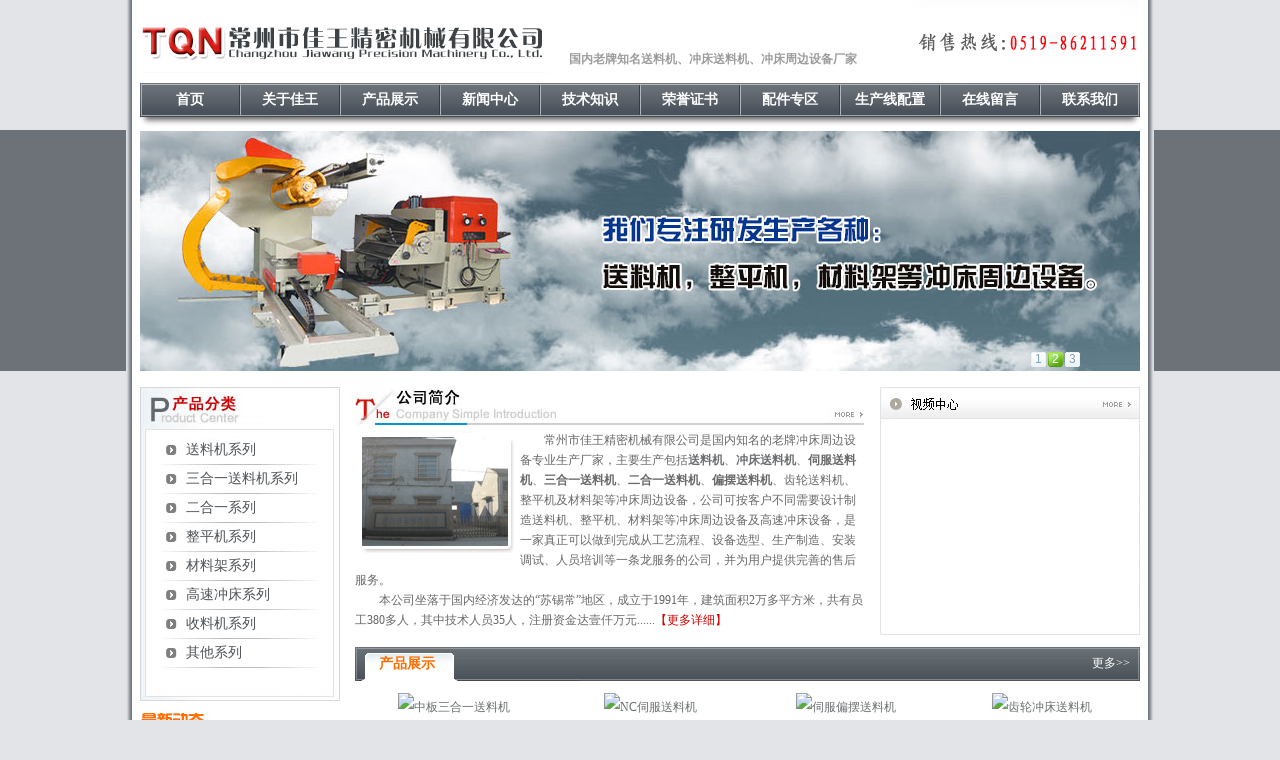

--- FILE ---
content_type: text/html
request_url: http://www.cx519.com/
body_size: 8821
content:
<!DOCTYPE html PUBLIC "-//W3C//DTD XHTML 1.0 Transitional//EN" "http://www.w3.org/TR/xhtml1/DTD/xhtml1-transitional.dtd">
<html xmlns="http://www.w3.org/1999/xhtml">
<head>
<meta http-equiv="Content-Type" content="text/html; charset=gb2312" />
<title>送料机-冲床送料机-伺服送料机 - 常州市佳王精密机械有限公司</title>
<meta name="keywords" content="送料机,冲床送料机,伺服送料机" />
<meta name="description" content="常州市佳王精密机械有限公司是国内知名的老牌送料机冲床周边设备生产厂家，主要生产包括冲床送料机、伺服送料机、三合一送料机、偏摆送料机、齿轮送料机、整平机及材料架等冲床周边设备。" />
<link href="http://www.cx519.com/css.css" rel="stylesheet" type="text/css" />
</head>

<body>
<center>
<table width="1028" border="0" cellpadding="0" cellspacing="0" background="http://www.cx519.com/images/index_53.gif">
  <!--DWLayoutTable-->
  <tr>
    <td width="1028" valign="top"><div align="left" style="padding:0 14px;">
      
      <table cellpadding="0" cellspacing="0" border="0" width="100%">
        <!--DWLayoutTable-->
        <tr>
          <td width="409" height="83" valign="top"><a href="http://www.cx519.com/"><img src="http://www.cx519.com/images/logo.gif" alt="常州市佳王精密机械有限公司" width="409" height="83" border=0 /></a></td>
	    <td width="364" valign="bottom" style="color:#9D9D9D"><div align="left" style="padding-left:20px; padding-bottom:15px;"><h1 style="font-size:12px">国内老牌知名送料机、冲床送料机、冲床周边设备厂家</h1></div></td>
	    <td width="227" valign="top"><img src="http://www.cx519.com/images/index_05.gif" alt="0519-86211591" width="227" height="83" /></td>
	    </tr>
        <tr>
          <td height="34" colspan="3" valign="top" background="http://www.cx519.com/images/index_07.gif"><div align="left" id="nav">
		  
		  <a href="http://www.cx519.com/">首页</a>
		  
<a href="http://www.cx519.com/about/" title="关于佳王">关于佳王</a>

<a href="http://www.cx519.com/product/" title="产品展示">产品展示</a>

<a href="http://www.cx519.com/news/" title="新闻中心">新闻中心</a>

<a href="http://www.cx519.com/jszs/" title="技术知识">技术知识</a>

<a href="http://www.cx519.com/honor/" title="荣誉证书">荣誉证书</a>

<a href="http://www.cx519.com/pjzq/" title="配件专区">配件专区</a>

<a href="http://www.cx519.com/scxpz/" title="生产线配置">生产线配置</a>

<a href="http://www.cx519.com/zaixianliuyan/" title="在线留言">在线留言</a>

<a href="http://www.cx519.com/contact/" title="联系我们">联系我们</a>
		  
		  </div></td>
  </tr>
        <tr>
          <td height="14" colspan="3" valign="top"><img src="http://www.cx519.com/images/index_08.gif" width="1000" height="14" /></td>
  </tr>
        <tr>
          <td height="240" colspan="3" valign="top"><SCRIPT type=text/javascript>
var $ = function (id) {
	return "string" == typeof id ? document.getElementById(id) : id;
};

var Extend = function(destination, source) {
	for (var property in source) {
		destination[property] = source[property];
	}
	return destination;
}

var CurrentStyle = function(element){
	return element.currentStyle || document.defaultView.getComputedStyle(element, null);
}

var Bind = function(object, fun) {
	var args = Array.prototype.slice.call(arguments).slice(2);
	return function() {
		return fun.apply(object, args.concat(Array.prototype.slice.call(arguments)));
	}
}

var Tween = {
	Quart: {
		easeOut: function(t,b,c,d){
			return -c * ((t=t/d-1)*t*t*t - 1) + b;
		}
	},
	Back: {
		easeOut: function(t,b,c,d,s){
			if (s == undefined) s = 1.70158;
			return c*((t=t/d-1)*t*((s+1)*t + s) + 1) + b;
		}
	},
	Bounce: {
		easeOut: function(t,b,c,d){
			if ((t/=d) < (1/2.75)) {
				return c*(7.5625*t*t) + b;
			} else if (t < (2/2.75)) {
				return c*(7.5625*(t-=(1.5/2.75))*t + .75) + b;
			} else if (t < (2.5/2.75)) {
				return c*(7.5625*(t-=(2.25/2.75))*t + .9375) + b;
			} else {
				return c*(7.5625*(t-=(2.625/2.75))*t + .984375) + b;
			}
		}
	}
}


//容器对象,滑动对象,切换数量
var SlideTrans = function(container, slider, count, options) {
	this._slider = $(slider);
	this._container = $(container);//容器对象
	this._timer = null;//定时器
	this._count = Math.abs(count);//切换数量
	this._target = 0;//目标值
	this._t = this._b = this._c = 0;//tween参数
	
	this.Index = 0;//当前索引
	
	this.SetOptions(options);
	
	this.Auto = !!this.options.Auto;
	this.Duration = Math.abs(this.options.Duration);
	this.Time = Math.abs(this.options.Time);
	this.Pause = Math.abs(this.options.Pause);
	this.Tween = this.options.Tween;
	this.onStart = this.options.onStart;
	this.onFinish = this.options.onFinish;
	
	var bVertical = !!this.options.Vertical;
	this._css = bVertical ? "top" : "left";//方向
	
	//样式设置
	var p = CurrentStyle(this._container).position;
	p == "relative" || p == "absolute" || (this._container.style.position = "relative");
	this._container.style.overflow = "hidden";
	this._slider.style.position = "absolute";
	
	this.Change = this.options.Change ? this.options.Change :
		this._slider[bVertical ? "offsetHeight" : "offsetWidth"] / this._count;
};
SlideTrans.prototype = {
  //设置默认属性
  SetOptions: function(options) {
	this.options = {//默认值
		Vertical:	true,//是否垂直方向（方向不能改）
		Auto:		true,//是否自动
		Change:		0,//改变量
		Duration:	50,//滑动持续时间
		Time:		10,//滑动延时
		Pause:		4000,//停顿时间(Auto为true时有效)
		onStart:	function(){},//开始转换时执行
		onFinish:	function(){},//完成转换时执行
		Tween:		Tween.Quart.easeOut//tween算子
	};
	Extend(this.options, options || {});
  },
  //开始切换
  Run: function(index) {
	//修正index
	index == undefined && (index = this.Index);
	index < 0 && (index = this._count - 1) || index >= this._count && (index = 0);
	//设置参数
	this._target = -Math.abs(this.Change) * (this.Index = index);
	this._t = 0;
	this._b = parseInt(CurrentStyle(this._slider)[this.options.Vertical ? "top" : "left"]);
	this._c = this._target - this._b;
	
	this.onStart();
	this.Move();
  },
  //移动
  Move: function() {
	clearTimeout(this._timer);
	//未到达目标继续移动否则进行下一次滑动
	if (this._c && this._t < this.Duration) {
		this.MoveTo(Math.round(this.Tween(this._t++, this._b, this._c, this.Duration)));
		this._timer = setTimeout(Bind(this, this.Move), this.Time);
	}else{
		this.MoveTo(this._target);
		this.Auto && (this._timer = setTimeout(Bind(this, this.Next), this.Pause));
	}
  },
  //移动到
  MoveTo: function(i) {
	this._slider.style[this._css] = i + "px";
  },
  //下一个
  Next: function() {
	this.Run(++this.Index);
  },
  //上一个
  Previous: function() {
	this.Run(--this.Index);
  },
  //停止
  Stop: function() {
	clearTimeout(this._timer); this.MoveTo(this._target);
  }
};
</SCRIPT>
<DIV id=idContainer2 class=container>
<TABLE id=idSlider2 border=0 cellSpacing=0 cellPadding=0>
  <TBODY>
  <TR>
    <TD class=td_f><IMG src="http://www.cx519.com/images/01.jpg" alt="佳王机械打造送料机行业诚信企业" width="1000" height="240"></TD>
	<TD class=td_f><IMG src="http://www.cx519.com/images/02.jpg" alt="三合一送料机是佳王机械的特色产品" width="1000" height="240"></TD>
	<TD class=td_f><IMG src="http://www.cx519.com/images/03.jpg" alt="冲床周边设备选择佳王精机" width="1000" height="240"></TD>
   </TR></TBODY></TABLE>
<UL id=idNum class=num></UL>
</DIV>
<SCRIPT>
	var forEach = function(array, callback, thisObject){
		if(array.forEach){
			array.forEach(callback, thisObject);
		}else{
			for (var i = 0, len = array.length; i < len; i++) { callback.call(thisObject, array[i], i, array); }
		}
	}
	
	var st = new SlideTrans("idContainer2", "idSlider2", 3, { Vertical: false });
	
	var nums = [];
	//插入数字
	for(var i = 0, n = st._count - 1; i <= n;){
		(nums[i] = $("idNum").appendChild(document.createElement("li"))).innerHTML = ++i;
	}
	
	forEach(nums, function(o, i){
		o.onmouseover = function(){ o.className = "on"; st.Auto = false; st.Run(i); }
		o.onmouseout = function(){ o.className = ""; st.Auto = true; st.Run(); }
	})
	
	//设置按钮样式
	st.onStart = function(){
		forEach(nums, function(o, i){ o.className = st.Index == i ? "on" : ""; })
	}
	st.Run();
</SCRIPT>
</td>
  </tr>
        <tr>
          <td height="16" colspan="3" valign="top"><img src="http://www.cx519.com/images/分隔符.gif" width="1" height="1" /></td>
  </tr>
        </table>
	    
	<table cellpadding="0" cellspacing="0" border="0" width="100%">
	  <!--DWLayoutTable-->
	  <tr>
	    <td width="200" height="820" valign="top"><div align="left">
	      
	      <table cellpadding="0" cellspacing="0" border="0" width="100%">
	        <!--DWLayoutTable-->
	        <tr>
	          <td width="200" height="42" valign="top"><img src="http://www.cx519.com/images/index_12.gif" width="200" height="42" /></td>
		    </tr>
	        <tr>
	          <td height="268" valign="top" background="http://www.cx519.com/images/index_32.gif"><div align="left" style="padding:0 6px 0 5px;">
	            
	            <table cellpadding="0" cellspacing="0" border="0" width="100%">
	              <!--DWLayoutTable-->
	              <tr>
	                <td width="189" height="7" valign="top"><img src="http://www.cx519.com/images/index_22.gif" width="189" height="7" /></td>
		      </tr>
	              <tr>
	                <td height="253" valign="top" background="http://www.cx519.com/images/leftbg.gif"><div align="center" id="leftpro">
					
					<table cellpadding="0" cellspacing="0" border="0" width="155">
					
<tr>
<td height="29"><div align="left"><a href="http://www.cx519.com/product/songliaojixilie/" title="送料机系列">送料机系列</a></div></td>
</tr>


<tr>
<td height="29"><div align="left"><a href="http://www.cx519.com/product/sanheyi/" title="三合一送料机系列">三合一送料机系列</a></div></td>
</tr>


<tr>
<td height="29"><div align="left"><a href="http://www.cx519.com/product/erheyixilie/" title="二合一系列">二合一系列</a></div></td>
</tr>


<tr>
<td height="29"><div align="left"><a href="http://www.cx519.com/product/zhengpingjixilie/" title="整平机系列">整平机系列</a></div></td>
</tr>


<tr>
<td height="29"><div align="left"><a href="http://www.cx519.com/product/cailiaojiaxilie/" title="材料架系列">材料架系列</a></div></td>
</tr>


<tr>
<td height="29"><div align="left"><a href="http://www.cx519.com/product/gaosuchongchuangxilie/" title="高速冲床系列">高速冲床系列</a></div></td>
</tr>


<tr>
<td height="29"><div align="left"><a href="http://www.cx519.com/product/shouliaojixilie/" title="收料机系列">收料机系列</a></div></td>
</tr>


<tr>
<td height="29"><div align="left"><a href="http://www.cx519.com/product/qitaxilie/" title="其他系列">其他系列</a></div></td>
</tr>

					</table>
					
					</div></td>
		        </tr>
	              <tr>
	                <td height="8" valign="top"><img src="http://www.cx519.com/images/index_31.gif" width="189" height="8" /></td>
		        </tr>
	              </table>
		      
		  </div></td>
		      </tr>
	        <tr>
	          <td height="4" valign="top"><img src="http://www.cx519.com/images/index_33.gif" width="200" height="4" /></td>
		      </tr>
	        <tr>
	          <td height="5" valign="top"><img src="http://www.cx519.com/images/分隔符.gif" width="1" height="1" /></td>
		      </tr>
	        </table>
		    
		<table cellpadding="0" cellspacing="0" border="0" width="100%">
		  <!--DWLayoutTable-->
		  <tr>
		    <td width="200" height="41" valign="top"><img src="http://www.cx519.com/images/index_35.gif" width="200" height="41" /></td>
		    </tr>
		  <tr>
		    <td height="224" valign="top"><div align="left">
			
			<table cellpadding="0" cellspacing="0" border="0" width="100%">
			
<tr>
			<td height="28" background="http://www.cx519.com/images/index_47.gif"><div align="left"><span style="float:right;">07-09</span><a href="http://www.cx519.com/jszs/105.html" target="_blank" title="掀开式三合一送料机日常维护手册">&nbsp;·&nbsp;掀开式三合一送料机日</a></div></td>
			</tr>


<tr>
			<td height="28" background="http://www.cx519.com/images/index_47.gif"><div align="left"><span style="float:right;">07-08</span><a href="http://www.cx519.com/news/104.html" target="_blank" title="如何安装三合一伺服送料机">&nbsp;·&nbsp;如何安装三合一伺服送</a></div></td>
			</tr>


<tr>
			<td height="28" background="http://www.cx519.com/images/index_47.gif"><div align="left"><span style="float:right;">07-07</span><a href="http://www.cx519.com/jszs/103.html" target="_blank" title="如何选择高速伺服送料机">&nbsp;·&nbsp;如何选择高速伺服送料</a></div></td>
			</tr>


<tr>
			<td height="28" background="http://www.cx519.com/images/index_47.gif"><div align="left"><span style="float:right;">03-20</span><a href="http://www.cx519.com/news/97.html" target="_blank" title="冲压送料机服务团队">&nbsp;·&nbsp;冲压送料机服务团队</a></div></td>
			</tr>


<tr>
			<td height="28" background="http://www.cx519.com/images/index_47.gif"><div align="left"><span style="float:right;">03-03</span><a href="http://www.cx519.com/news/96.html" target="_blank" title="佳王精机提供一如既往的优质服务">&nbsp;·&nbsp;佳王精机提供一如既往</a></div></td>
			</tr>


<tr>
			<td height="28" background="http://www.cx519.com/images/index_47.gif"><div align="left"><span style="float:right;">03-02</span><a href="http://www.cx519.com/news/95.html" target="_blank" title="佳王大型伺服偏摆送料机介绍">&nbsp;·&nbsp;佳王大型伺服偏摆送料</a></div></td>
			</tr>


<tr>
			<td height="28" background="http://www.cx519.com/images/index_47.gif"><div align="left"><span style="float:right;">02-27</span><a href="http://www.cx519.com/news/94.html" target="_blank" title="定制冲床送料设备出口东南亚">&nbsp;·&nbsp;定制冲床送料设备出口</a></div></td>
			</tr>


<tr>
			<td height="28" background="http://www.cx519.com/images/index_47.gif"><div align="left"><span style="float:right;">01-22</span><a href="http://www.cx519.com/news/93.html" target="_blank" title="缩短冲床送料机的定制生产周期">&nbsp;·&nbsp;缩短冲床送料机的定制</a></div></td>
			</tr>

			</table>
			
			</div></td>
		      </tr>
		  <tr>
		    <td height="32" valign="top"><!--DWLayoutEmptyCell-->&nbsp;</td>
		      </tr>
		  </table>
		    
		<table cellpadding="0" cellspacing="0" border="0" width="100%">
		  <!--DWLayoutTable-->
		  <tr>
		    <td width="200" height="42" valign="top"><img src="http://www.cx519.com/images/index_42.gif" width="200" height="42" /></td>
		    </tr>
		  <tr>
		    <td height="162" valign="top"><div align="left" style="padding:5px; line-height:22px;"><strong style="color:#0089d0;">常州市佳王精密机械有限公司</strong><br />
		      地址:常州市南门外漕桥镇 <br />
		      电话:0519-86211591 <br />
		      传真:0519-86215261 <br />
		      手机:13809077591 <br />
		      联系人:唐奇南 <br />
		      邮箱:jiawang@86211591.com </div></td>
		      </tr>
		  </table>
		    
		</div></td>
	    <td width="15" valign="top"><!--DWLayoutEmptyCell-->&nbsp;</td>
	    <td width="785" valign="top"><div align="left">
	      
	      <table cellpadding="0" cellspacing="0" border="0" width="100%">
	        <!--DWLayoutTable-->
	        <tr>
	          <td width="509" height="260" valign="top"><div align="left">
			  
			  <table cellpadding="0" cellspacing="0" border="0" width="100%">
			    <!--DWLayoutTable-->
			  <tr>
			  <td width="509" height="38" valign="top"><table width="100%" border="0" cellpadding="0" cellspacing="0">
			    <!--DWLayoutTable-->
			    <tr>
			      <td width="468" height="38" valign="top"><img src="http://www.cx519.com/images/index_14.gif" width="468" height="38" /></td>
			  <td width="41" valign="top"><a href="http://www.cx519.com/about/"><img src="http://www.cx519.com/images/index_15.gif" width="41" height="38" border="0" /></a></td>
			  </tr>
			    </table>
			  </td>
			  </tr>
			  <tr>
			    <td height="222" valign="top"><div align="left" style="padding-top:5px; line-height:20px;"><img src="http://www.cx519.com/images/index_24.gif" alt="常州佳王有限公司厂房正大门" width="160" height="123" style="float:left; margin-right:5px; margin-bottom:5px;" />　　常州市佳王精密机械有限公司是国内知名的老牌冲床周边设备专业生产厂家，主要生产包括<strong><a href="http://www.cx519.com/">送料机</a></strong>、<strong><a href="http://www.cx519.com/">冲床送料机</a></strong>、<strong>伺服送料机</strong>、<strong>三合一送料机</strong>、<strong>二合一送料机</strong>、<strong>偏摆送料机</strong>、齿轮送料机、整平机及材料架等冲床周边设备，公司可按客户不同需要设计制造送料机、整平机、材料架等冲床周边设备及高速冲床设备，是一家真正可以做到完成从工艺流程、设备选型、生产制造、安装调试、人员培训等一条龙服务的公司，并为用户提供完善的售后服务。<br />
　　本公司坐落于国内经济发达的“苏锡常”地区，成立于1991年，建筑面积2万多平方米，共有员工380多人，其中技术人员35人，注册资金达壹仟万元......<a href="http://www.cx519.com/about/" style="color:#ce0000;">【更多详细】</a></div></td>
			    </tr>
			  </table>
			  
			  </div></td>
	    <td width="16" valign="top"><!--DWLayoutEmptyCell-->&nbsp;</td>
	    <td width="260" valign="top"><div align="left">
		
		<table cellpadding="0" cellspacing="0" border="0" width="100%">
		  <!--DWLayoutTable-->
		<tr>
		<td width="216" height="32" valign="top"><img src="http://www.cx519.com/images/index_17.gif" width="216" height="32" /></td>
		<td width="44" valign="top"><a href="http://www.cx519.com/video/"><img src="http://www.cx519.com/images/index_18.gif" width="44" height="32" border="0" /></a></td>
		</tr>
		<tr>
		  <td height="216" colspan="2" valign="middle" background="http://www.cx519.com/images/index_19.gif"><div align="center"><iframe height=205 width=250 src='https://player.youku.com/embed/XNDc3NTg3NjUwMA==' frameborder=0 'allowfullscreen'></iframe>
		  </div></td>
		  </tr>
		<tr>
		  <td height="12"></td>
		  <td></td>
		  </tr>
		</table>
		
		</div></td>
	    </tr>
	        </table>
	    
	  <table cellpadding="0" cellspacing="0" border="0" width="100%">
	    <!--DWLayoutTable-->
	    <tr>
	      <td width="785" height="34" valign="middle" background="http://www.cx519.com/images/index_29.gif"><div align="left"><span style="float:right; margin-right:10px;"><a href="http://www.cx519.com/product/" style="color:#FFFFFF">更多&gt;&gt;</a></span><strong style="font-size:14px; color:#ff6c00; padding-left:24px;">产品展示</strong></div></td>
	    </tr>
	    <tr>
	      <td height="315" valign="top"><div align="center" style="padding-top:12px;">
		  
		  <table cellpadding="0" cellspacing="0" border="0" width="100%">
		  
<tr>
<td width="25%" height="144" valign="top"><div align="center" style="line-height:29px;"><a href="http://www.cx519.com/product/sanheyi/58.html" ><img src="/d/file/product/sanheyi/2014-09-14/2e20643de88d0927988e4f184dc2667e.jpg" width="153" height="115" border="0" alt="中板三合一送料机" /></a><br /><a href="http://www.cx519.com/product/sanheyi/58.html"  title="中板三合一送料机">中板三合一送料机</a></div></td>
<td width="25%" height="144" valign="top"><div align="center" style="line-height:29px;"><a href="http://www.cx519.com/product/songliaojixilie/60.html" ><img src="/d/file/product/songliaojixilie/2014-09-14/a3eb1a05ecf01fb31e915b90dc9a275f.jpg" width="153" height="115" border="0" alt="NC伺服送料机" /></a><br /><a href="http://www.cx519.com/product/songliaojixilie/60.html"  title="NC伺服送料机">NC伺服送料机</a></div></td>
<td width="25%" height="144" valign="top"><div align="center" style="line-height:29px;"><a href="http://www.cx519.com/product/songliaojixilie/59.html" ><img src="/d/file/product/songliaojixilie/2014-09-14/faedb91584d1e043b086181471bbc67f.jpg" width="153" height="115" border="0" alt="伺服偏摆送料机" /></a><br /><a href="http://www.cx519.com/product/songliaojixilie/59.html"  title="伺服偏摆送料机">伺服偏摆送料机</a></div></td>
<td width="25%" height="144" valign="top"><div align="center" style="line-height:29px;"><a href="http://www.cx519.com/product/songliaojixilie/65.html" ><img src="/d/file/product/songliaojixilie/2014-09-14/8db200d8c59432c51d178881f586cdb3.jpg" width="153" height="115" border="0" alt="齿轮冲床送料机" /></a><br /><a href="http://www.cx519.com/product/songliaojixilie/65.html"  title="齿轮冲床送料机">齿轮冲床送料机</a></div></td>
</tr>

<tr>
<td width="25%" height="144" valign="top"><div align="center" style="line-height:29px;"><a href="http://www.cx519.com/product/songliaojixilie/63.html" ><img src="/d/file/product/songliaojixilie/2014-09-14/10858948c08d908338bd1b761ea9107c.jpg" width="153" height="115" border="0" alt="夹式冲床送料机" /></a><br /><a href="http://www.cx519.com/product/songliaojixilie/63.html"  title="夹式冲床送料机">夹式冲床送料机</a></div></td>
<td width="25%" height="144" valign="top"><div align="center" style="line-height:29px;"><a href="http://www.cx519.com/product/erheyixilie/54.html" ><img src="/d/file/product/erheyixilie/2014-09-14/ab3a0d16beaefc453d929dc651b974cd.jpg" width="153" height="115" border="0" alt="二合一送料机精密型料架矫正机" /></a><br /><a href="http://www.cx519.com/product/erheyixilie/54.html"  title="二合一送料机精密型料架矫正机">二合一送料机精密型料</a></div></td>
<td width="25%" height="144" valign="top"><div align="center" style="line-height:29px;"><a href="http://www.cx519.com/product/zhengpingjixilie/48.html" ><img src="/d/file/product/zhengpingjixilie/2014-09-14/0ddcc79aae73e01e2066141e415ba421.jpg" width="153" height="115" border="0" alt="超精密整平机" /></a><br /><a href="http://www.cx519.com/product/zhengpingjixilie/48.html"  title="超精密整平机">超精密整平机</a></div></td>
<td width="25%" height="144" valign="top"><div align="center" style="line-height:29px;"><a href="http://www.cx519.com/product/cailiaojiaxilie/39.html" ><img src="/d/file/product/cailiaojiaxilie/2014-09-14/5c935899fdb178b055ed6ca30370c952.jpg" width="153" height="115" border="0" alt="重型材料架" /></a><br /><a href="http://www.cx519.com/product/cailiaojiaxilie/39.html"  title="重型材料架">重型材料架</a></div></td>
</tr>
		  </table>
		  
		  </div></td>
	      </tr>
	    </table>
	    
	  <table cellpadding="0" cellspacing="0" border="0" width="100%">
	    <!--DWLayoutTable-->
	    <tr>
	      <td width="385" height="211" valign="top"><div align="left">
	        
	        <table cellpadding="0" cellspacing="0" border="0" width="100%">

	          <!--DWLayoutTable-->
	          <tr>
	            <td width="385" height="34" valign="middle" background="http://www.cx519.com/images/index_39.gif"><div align="left"><span style="float:right; margin-right:10px;"><a href="http://www.cx519.com/news/" style="color:#FFFFFF">更多&gt;&gt;</a></span><strong style="font-size:14px; color:#ff6c00; padding-left:24px;">新闻中心</strong></div></td>
	    </tr>
	          <tr>
	            <td height="177" valign="top"><div align="center" style="padding-top:20px;">
	              
	              <table cellpadding="0" cellspacing="0" border="0" width="373">
	                
<tr>
<td height="28" background="http://www.cx519.com/images/index_47.gif"><div align="left"><span style="float:right;">2020-07-08</span><a href="http://www.cx519.com/news/104.html"  title="如何安装三合一伺服送料机">&nbsp;·&nbsp;如何安装三合一伺服送料机</a></div></td>
</tr>

<tr>
<td height="28" background="http://www.cx519.com/images/index_47.gif"><div align="left"><span style="float:right;">2019-03-20</span><a href="http://www.cx519.com/news/97.html"  title="冲压送料机服务团队">&nbsp;·&nbsp;冲压送料机服务团队</a></div></td>
</tr>

<tr>
<td height="28" background="http://www.cx519.com/images/index_47.gif"><div align="left"><span style="float:right;">2019-03-03</span><a href="http://www.cx519.com/news/96.html"  title="佳王精机提供一如既往的优质服务">&nbsp;·&nbsp;佳王精机提供一如既往的优质服务</a></div></td>
</tr>

<tr>
<td height="28" background="http://www.cx519.com/images/index_47.gif"><div align="left"><span style="float:right;">2019-03-02</span><a href="http://www.cx519.com/news/95.html"  title="佳王大型伺服偏摆送料机介绍">&nbsp;·&nbsp;佳王大型伺服偏摆送料机介绍</a></div></td>
</tr>

<tr>
<td height="28" background="http://www.cx519.com/images/index_47.gif"><div align="left"><span style="float:right;">2019-02-27</span><a href="http://www.cx519.com/news/94.html"  title="定制冲床送料设备出口东南亚">&nbsp;·&nbsp;定制冲床送料设备出口东南亚</a></div></td>
</tr>
	                </table>
		  
		</div></td>
	      </tr>
	    </table>
	    
	  </div></td>
	    <td width="15" valign="top"><!--DWLayoutEmptyCell-->&nbsp;</td>
	    <td width="385" valign="top"><div align="left"><table cellpadding="0" cellspacing="0" border="0" width="100%">
	      <!--DWLayoutTable-->
	      <tr>
	        <td width="385" height="34" valign="middle" background="http://www.cx519.com/images/index_39.gif"><div align="left"><span style="float:right; margin-right:10px;"><a href="http://www.cx519.com/jszs/" style="color:#FFFFFF">更多&gt;&gt;</a></span><strong style="font-size:14px; color:#ff6c00; padding-left:24px;">技术知识</strong></div></td>
	    </tr>
	      <tr>
	        <td height="177" valign="top"><div align="center" style="padding-top:20px;">
	          
	          <table cellpadding="0" cellspacing="0" border="0" width="373">
	            
<tr>
<td height="28" background="http://www.cx519.com/images/index_47.gif"><div align="left"><span style="float:right;">2020-07-09</span><a href="http://www.cx519.com/jszs/105.html"  title="掀开式三合一送料机日常维护手册">&nbsp;·&nbsp;掀开式三合一送料机日常维护手册</a></div></td>
</tr>

<tr>
<td height="28" background="http://www.cx519.com/images/index_47.gif"><div align="left"><span style="float:right;">2020-07-07</span><a href="http://www.cx519.com/jszs/103.html"  title="如何选择高速伺服送料机">&nbsp;·&nbsp;如何选择高速伺服送料机</a></div></td>
</tr>

<tr>
<td height="28" background="http://www.cx519.com/images/index_47.gif"><div align="left"><span style="float:right;">2016-09-04</span><a href="http://www.cx519.com/jszs/89.html"  title="伺服偏摆送料机的优势及原理">&nbsp;·&nbsp;伺服偏摆送料机的优势及原理</a></div></td>
</tr>

<tr>
<td height="28" background="http://www.cx519.com/images/index_47.gif"><div align="left"><span style="float:right;">2015-12-04</span><a href="http://www.cx519.com/jszs/84.html"  title="伺服送料机与其他送料机的区别">&nbsp;·&nbsp;伺服送料机与其他送料机的区别</a></div></td>
</tr>

<tr>
<td height="28" background="http://www.cx519.com/images/index_47.gif"><div align="left"><span style="float:right;">2015-11-26</span><a href="http://www.cx519.com/jszs/83.html"  title="三合一送料机与二合一送料机的区别">&nbsp;·&nbsp;三合一送料机与二合一送料机的区别</a></div></td>
</tr>
	            </table>
		  
		</div></td>
	      </tr>
	      </table></div></td>
	    </tr>
	    </table>
	    
	  </div></td>
	    </tr>
	  </table>
	    
	  <table cellpadding="0" cellspacing="0" border="0" width="100%">
	    <!--DWLayoutTable-->
	    <tr>
	      <td width="1000" height="2"><img src="http://www.cx519.com/images/index_50.gif" /></td>
	    </tr>
	    <tr>
	      <td height="50" valign="middle"><div align="center"><a href="http://www.cx519.com/">首页</a> | <a href="http://www.cx519.com/about/" title="关于佳王">关于佳王</a> | <a href="http://www.cx519.com/product/" title="产品展示">产品展示</a> | <a href="http://www.cx519.com/news/" title="新闻中心">新闻中心</a> | <a href="http://www.cx519.com/jszs/" title="技术知识">技术知识</a> | <a href="http://www.cx519.com/honor/" title="荣誉证书">荣誉证书</a> | <a href="http://www.cx519.com/pjzq/" title="配件专区">配件专区</a> | <a href="http://www.cx519.com/scxpz/" title="生产线配置">生产线配置</a> | <a href="http://www.cx519.com/video/" title="视频中心">视频中心</a> | <a href="http://www.cx519.com/contact/" title="联系我们">联系我们</a> | <a href="http://beian.miit.gov.cn/" target="_blank">苏ICP备18029019号-1</a> | <img src="/images/gongan.png" style="width:14px" /> <a href="https://beian.mps.gov.cn/#/query/webSearch?code=32041202003150" rel="noreferrer" target="_blank">苏公网安备32041202003150号</a><br>
常州市佳王精密机械有限公司主要生产的产品有：送料机、冲床送料机、<strong><a href="http://www.cx519.com/">伺服送料机</a></strong>、二合一送料机、偏摆送料机、齿轮送料机、<a href="http://www.86211591.com/">整平机</a>及等冲床周边设备</div></td>
	      </tr>
	    </table>
友情链接：<a href="http://www.czmanyu.com" target="_blank" title="摆线针轮减速机">摆线针轮减速机</a> 
<a href="http://www.kftzsb.com/" target="_blank" title="废气处理">废气处理</a> 
<a href="http://www.xsuli.com/" target="_blank" title="隔音房">隔音房</a> 
<a href="http://www.yarikh.cn" target="_blank" title="热转印碳带">热转印碳带</a> 

	    
	</div></td>
  </tr>
</table>
</center>
</body>
</html>

--- FILE ---
content_type: text/css
request_url: http://www.cx519.com/css.css
body_size: 980
content:
/****************gooax*****************/
*{ 
	padding:0px;
	margin:0 auto;
	}

body{
	color:#696969;
    padding:0px;
	font-size:12px;
	margin:0 auto;
	margin:0px;
	background:url(images/index_01.gif) repeat-x #e3e4e8;
font-family:"Microsoft YaHei",微软雅黑;
}
table{ margin:0 auto;}
a{
	color:#6c7071;
	text-decoration: none;
}
a:hover{
text-decoration: none;color:#e91e60;
}

#nav a{ display:block; width:100px; height:34px; color:#fff; float:left; line-height:34px; text-align:center; font-weight:bold; font-size:14px;}
#nav a:hover{ color:#ffffff; text-decoration:none; background:url(images/navbg.gif) no-repeat center top;}

#leftpro a{ display:block; width:155px; height:29px; line-height:28px; text-indent:24px; background:url(images/lefta.gif); font-size:14px; color:#4f5458;}
#leftpro a:hover{ background:url(images/leftproahover.gif); font-weight:bold; color:#ff5b00;}

#subnav{float:right; margin-right:10px; color:#FFFFFF}
#subnav a{ color:#FFFFFF}
#subnav a:hover{ color:#FFFFFF; text-decoration:none}

.container {
	WIDTH: 1000px;
	HEIGHT: 240px
}
.container A IMG {
	WIDTH: 1000px;
	HEIGHT: 240px
}
.container IMG {
	BORDER-BOTTOM-STYLE: none;
	BORDER-RIGHT-STYLE: none;
	BORDER-TOP-STYLE: none;
	BORDER-LEFT-STYLE: none
}
.td_f A IMG {
	PADDING-BOTTOM: 0px;
	MARGIN: 0px;
	PADDING-LEFT: 0px;
	PADDING-RIGHT: 0px;
	PADDING-TOP: 0px
}
.num {
	POSITION: absolute;
	WIDTH: 90px;
	FLOAT: right;
	TOP: 220px;
	LEFT: 890px
}
.num LI {
	TEXT-ALIGN: center;
	LINE-HEIGHT: 15px;
	LIST-STYLE-TYPE: none;
	MARGIN: 1px;
	WIDTH: 15px;
	FONT-FAMILY: Arial;
	BACKGROUND: url(../images/flashbutton.gif) no-repeat -15px 0px;
	FLOAT: left;
	HEIGHT: 15px;
	COLOR: #86a2b8;
	FONT-SIZE: 12px;
	CURSOR: pointer
}
.num LI.on {
	LINE-HEIGHT: 15px;
	WIDTH: 15px;
	BACKGROUND: url(../images/flashbutton.gif) no-repeat;
	HEIGHT: 15px;
	COLOR: #ffffff
}
